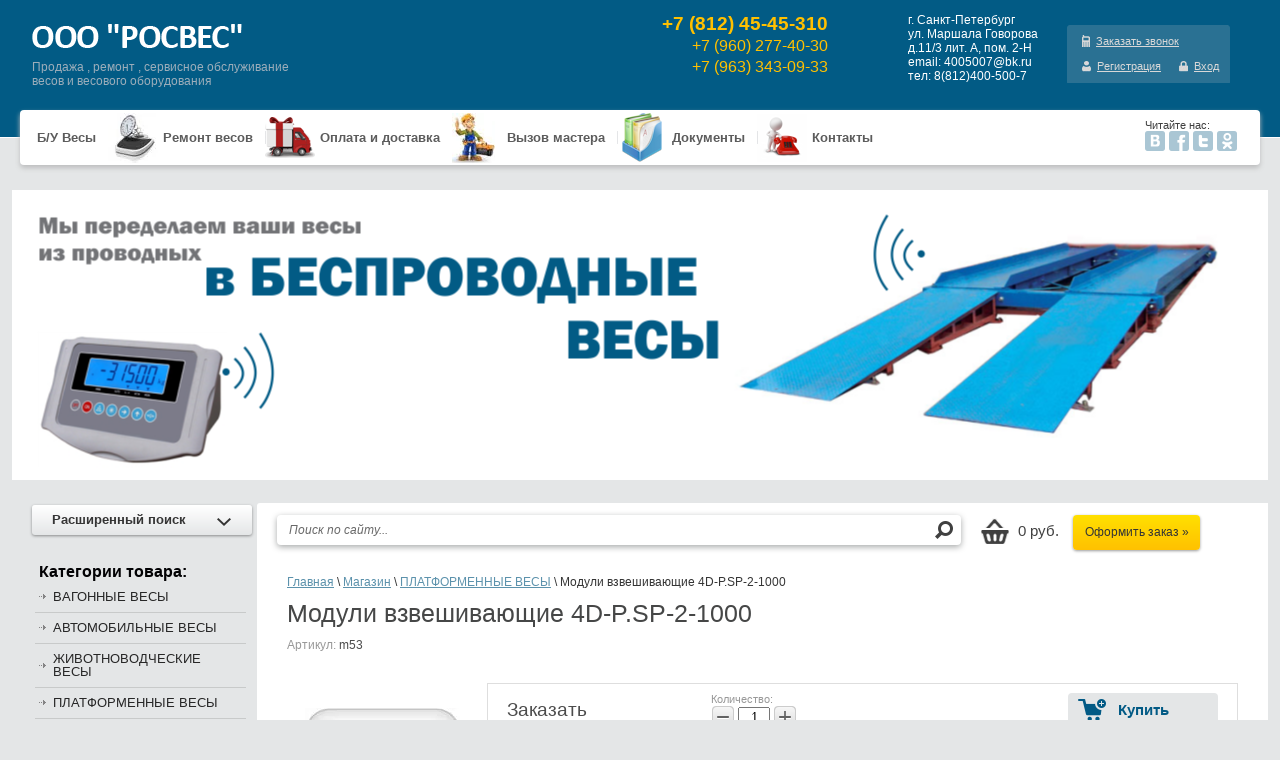

--- FILE ---
content_type: text/html; charset=utf-8
request_url: https://rosves.com/magazin/product/4d-p.sp-2-1000
body_size: 12814
content:

	<!DOCTYPE html>
<!--[if IE 9]><html class="no-js ie-9 lt-ie10" lang="ru">
<![endif]-->
<!--[if IE 8]><html class="no-js ie-8 lt-ie9 lt-ie10" lang="ru">
<![endif]-->
<html lang="ru">
  <head>
    <meta charset="utf-8">
    <meta name="robots" content="all"/>
    <meta name="description" content="Модули взвешивающие 4D-P.SP-2-1000">
    <meta name="keywords" content="Модули взвешивающие 4D-P.SP-2-1000">
    <meta name="SKYPE_TOOLBAR" content="SKYPE_TOOLBAR_PARSER_COMPATIBLE">
    <meta name='wmail-verification' content='4dd8528c033508ba' />
    <title>Модули взвешивающие 4D-P.SP-2-1000</title>
    <link href="/t/v351/images/normalize.css" rel="stylesheet">
    <link href="/t/v351/images/shop2.css" rel="stylesheet">
    <link href="/t/v351/images/styles.css" rel="stylesheet">
    
            <!-- 46b9544ffa2e5e73c3c971fe2ede35a5 -->
            <script src='/shared/s3/js/lang/ru.js'></script>
            <script src='/shared/s3/js/common.min.js'></script>
        <link rel='stylesheet' type='text/css' href='/shared/s3/css/calendar.css' /><link rel='stylesheet' type='text/css' href='/shared/highslide-4.1.13/highslide.min.css'/>
<script type='text/javascript' src='/shared/highslide-4.1.13/highslide-full.packed.js'></script>
<script type='text/javascript'>
hs.graphicsDir = '/shared/highslide-4.1.13/graphics/';
hs.outlineType = null;
hs.showCredits = false;
hs.lang={cssDirection:'ltr',loadingText:'Загрузка...',loadingTitle:'Кликните чтобы отменить',focusTitle:'Нажмите чтобы перенести вперёд',fullExpandTitle:'Увеличить',fullExpandText:'Полноэкранный',previousText:'Предыдущий',previousTitle:'Назад (стрелка влево)',nextText:'Далее',nextTitle:'Далее (стрелка вправо)',moveTitle:'Передвинуть',moveText:'Передвинуть',closeText:'Закрыть',closeTitle:'Закрыть (Esc)',resizeTitle:'Восстановить размер',playText:'Слайд-шоу',playTitle:'Слайд-шоу (пробел)',pauseText:'Пауза',pauseTitle:'Приостановить слайд-шоу (пробел)',number:'Изображение %1/%2',restoreTitle:'Нажмите чтобы посмотреть картинку, используйте мышь для перетаскивания. Используйте клавиши вперёд и назад'};</script>
<link rel="icon" href="/favicon.ico" type="image/x-icon">

<!--s3_require-->
<link rel="stylesheet" href="/g/basestyle/1.0.1/user/user.css" type="text/css"/>
<link rel="stylesheet" href="/g/basestyle/1.0.1/user/user.blue.css" type="text/css"/>
<script type="text/javascript" src="/g/basestyle/1.0.1/user/user.js" async></script>
<!--/s3_require-->

<script type="text/javascript">hs.transitions = ['expand', 'crossfade'];hs.outlineType = 'rounded-white';hs.fadeInOut = true;hs.dimmingOpacity = 0.75;</script>
<script src="/t/v351/images/modernizr-2.5.3.min.js"></script>
<script type="text/javascript" src="/g/libs/jquery/1.10.2/jquery.min.js"></script>
			
		
		
		
			<link rel="stylesheet" type="text/css" href="/g/shop2v2/default/css/theme.less.css">		
			<script type="text/javascript" src="/g/printme.js"></script>
		<script type="text/javascript" src="/g/shop2v2/default/js/tpl.js"></script>
		<script type="text/javascript" src="/g/shop2v2/default/js/baron.min.js"></script>
		
			<script type="text/javascript" src="/g/shop2v2/default/js/shop2.2.js"></script>
		
	<script type="text/javascript">shop2.init({"productRefs": [],"apiHash": {"getPromoProducts":"280d1b7586e1371e3410925c710665b1","getSearchMatches":"f586162c06c96fb2c4ddc02a960e0b74","getFolderCustomFields":"38ba23489c49c5778301a9410d04670b","getProductListItem":"6773b148273049b231cb32707ee77939","cartAddItem":"fc816ec5bed7acf333d81a45a7fabaaf","cartRemoveItem":"882d073f212b3400e3666dfd4bd7c60d","cartUpdate":"6fde67406bdc5063921f6a91e59edd28","cartRemoveCoupon":"d82e0e9f4a269f110d7acf4b80078ee0","cartAddCoupon":"968bbd5f2eeb290ab7940ec7a91c918f","deliveryCalc":"07e0d55b02d5ac14bdc4f757d8ef70d2","printOrder":"89b5ca5463b197d1c88f335e029958f5","cancelOrder":"fed9a823039e06b957e1da0e7c7ec4a6","cancelOrderNotify":"a90723773fe29d5a0e9cd0d3833c8b43","repeatOrder":"b32827521da84490fc81fca193e3b4ba","paymentMethods":"2b9227cb3c43ad80e6303c1084ff786e","compare":"dccac01bcfa48ac403c53775eae2574c"},"hash": null,"verId": 771843,"mode": "product","step": "","uri": "/magazin","IMAGES_DIR": "/d/","my": {"list_picture_enlarge":true,"accessory":"\u0410\u043a\u0441\u0441\u0435\u0441\u0441\u0443\u0430\u0440\u044b","kit":"\u041d\u0430\u0431\u043e\u0440","recommend":"\u0420\u0435\u043a\u043e\u043c\u0435\u043d\u0434\u0443\u0435\u043c\u044b\u0435","similar":"\u041f\u043e\u0445\u043e\u0436\u0438\u0435","modification":"\u041c\u043e\u0434\u0438\u0444\u0438\u043a\u0430\u0446\u0438\u0438","main_page":true,"buy_one_click":true,"search_articl_text_hide":true,"shop_option_in_list_show":true},"shop2_cart_order_payments": 3,"cf_margin_price_enabled": 0,"maps_yandex_key":"","maps_google_key":""});</script>
<style type="text/css">.product-item-thumb {width: 190px;}.product-item-thumb .product-image, .product-item-simple .product-image {height: 190px;width: 190px;}.product-item-thumb .product-amount .amount-title {width: 94px;}.product-item-thumb .product-price {width: 140px;}.shop2-product .product-side-l {width: 190px;}.shop2-product .product-image {height: 190px;width: 190px;}.shop2-product .product-thumbnails li {width: 53px;height: 53px;}</style>
<link href="/t/v351/images/shop2.css" rel="stylesheet" type="text/css" />
<!--[if lt IE 9]>
<script type="text/javascript" src="http://html5shim.googlecode.com/svn/trunk/html5.js" charset="utf-8"></script>
<![endif]-->
    <!--[if lt IE 9]>
    <script src="/t/v351/images/PIE_IE678.js"></script>
    <![endif]-->
    <!--[if IE 9]>
    <script src="/t/v351/images/PIE_IE9.js"></script>
    <![endif]-->
    <!--  script(src="http://ajax.googleapis.com/ajax/libs/jquery/1.8.3/jquery.min.js")-->  
    <link rel="canonical" href="/magazin/product/4d-p.sp-2-1000"/>    <script src="/t/v351/images/scripts.js"></script>
  </head>
  <body class="body1">  
    <div class="site-wrapper">
      
<div class="wrap-in">
  <header role="banner" class="header">
    <div class="site-name"><a href="http://rosves.com"><img src="/t/v351/images/name.png" alt='' /></a></div>
    <div class="clear"></div>
    <div class="slog">
      Продажа , ремонт , сервисное обслуживание<br>
весов и весового оборудования
    </div>
        <div class="contacts_top">
      <p style="text-align: right;"><span style="font-size: 14pt;"><strong>+7 (812)&nbsp;45-45-310</strong></span><br /><span style="font-size: 12pt;">+7 (960) 277-40-30<br /></span><span style="font-size: 12pt;">+7 (963) 343-09-33</span></p>
    </div>
            <div class="adres">
    <p style="text-align: left;">г. Санкт-Петербург<br />
ул. Маршала Говорова<br />
д.11/3 лит. А, пом. 2-Н&nbsp;<br />
email: 4005007@bk.ru<br />
тел: 8(812)400-500-7</p>
    </div>
         
       <div class="reg-wrap">
        <a href="/zakazat-zvonok" class="z-zv">Заказать звонок</a>                                     <ul class="registration-block">
                        
                        <li>
                            <a class="registration" href="/users/register">
                                Регистрация
                            </a>
                        </li>
<li>
                            <a class="enter" href="/users/login">
                                Вход
                            </a>
                        </li>
                    </ul>
                        
       </div>
  </header>
      <nav class="tmbg">
        <ul class="menu-top">
                        <li>
            	            	<a   href="/magazin/folder/b-u-vesy">Б/У Весы</a></li>
                        <li>
            	            	<a style="padding-left: 55px; background:url(/thumb/2/sXVvTIgEDiNRWoIveYU_0Q/50r50/d/canstockphoto8234437-2.jpg) left center no-repeat;"  href="/remont-vesov">Ремонт весов</a></li>
                        <li>
            	            	<a style="padding-left: 55px; background:url(/thumb/2/zV75xEDTUw-N267JlnQ2HQ/50r50/d/giao-hang-tan-noi.png) left center no-repeat;"  href="/sposoby-oplaty-dostavki">Оплата и доставка</a></li>
                        <li>
            	            	<a style="padding-left: 55px; background:url(/thumb/2/NgV9oFoEmy5zmTreNC41uA/50r50/d/f20160219073531-27078_img_509046.jpg) left center no-repeat;"  href="/vyzov-mastera">Вызов мастера</a></li>
                        <li>
            	            	<a style="padding-left: 55px; background:url(/thumb/2/MaxX_mccto1u84n7AzLKWQ/50r50/d/idocument2_big.png) left center no-repeat;"  href="/dokumenty">Документы</a></li>
                        <li>
            	            	<a style="padding-left: 55px; background:url(/thumb/2/tbxoUokPbXOW640IkCaeGw/50r50/d/kontakt1-300x293.png) left center no-repeat;"  href="/kontakty">Контакты</a></li>
                        <li class="soc-network">
              <span>Читайте нас:</span>
              <a target="_blank" href="http://vk.com/club70024099" class="vk"></a>
              <a target="_blank" href="" class="fb"></a>
              <a target="_blank" href="" class="tw"></a>
              <a target="_blank" href="" class="ok"></a>              
        </li>
            <div class="clear"></div>
        </ul>
        </nav> 
        	
<style type="text/css">
	.bxslider {
  height: 260px;
  margin-left: 0; }
  .bxslider li, .bxslider img {
    -webkit-box-sizing: border-box;
    -moz-box-sizing: border-box;
    box-sizing: border-box;
    width: 100%;
    height: 260px; }
  .bxslider img {
    background-position: 50% 50%;
    background-repeat: no-repeat;
    /*border: 1px solid #d84f4f;*/ }

.bx-wrapper .bx-viewport {
  -webkit-box-shadow: none !important;
  -moz-box-shadow: none !important;
  box-shadow: none !important;
  border: none;
  margin-bottom: 15px;
  margin-top: -10px; }

html .bx-wrapper .bx-controls-direction a {
  margin-top: -8px; }

.bx-viewport {
  height: 275px !important; }
</style>


	

<link rel="stylesheet" href="/g/libs/jquery-bxslider/4.1.2/jquery.bxslider.css">
<script src="/g/libs/jquery-bxslider/4.1.2/jquery.bxslider.min.js"></script>


<div class="bx-wrapper">
<div class="bx-viewport" >
<ul class="bxslider" >
<li class="bx-clone">
<a href=""><img src="/g/spacer.gif" style="background-image:url('/thumb/2/c_ofJpcZ8H9IWr4VtXf0Jw/1250r/d/slaid-vesi1.png')" alt=""></a></li>
</ul>
</div>
</div>

<script>
	$(function () {

		var slider = $('.bxslider').bxSlider({
			pager: false,
			moveSlides: 1,
			minSlides: 1,
			maxSlides: 1250,
			slideWidth: 1250,
			slideMargin: 2,
			speed: 1000,
            auto: true,
			pause: 10000,
			autoStart: true
		});

	});
</script>
  <div class="content_wrap">
  	<div class="wrp-in-p"></div>
    <div class="after-head">
      <div class="search-wrp">
        	
	
<div class="shop2-block search-form ">
	<div class="block-title">
		<strong>Расширенный поиск</strong>
		<span>&nbsp;</span>
	</div>
	<div class="block-body">
		<form action="/magazin/search" enctype="multipart/form-data">
			<input type="hidden" name="sort_by" value=""/>
			
							<div class="row">
					<div class="row-title">Цена (руб.):</div>
					<label><span>от</span>&nbsp;<input name="s[price][min]" type="text" size="5" class="small" value="" /></label>
					&nbsp;
					<label><span>до</span>&nbsp;<input name="s[price][max]" type="text" size="5" class="small" value="" /></label>
				</div>
			
							<div class="row">
					<label class="row-title" for="shop2-name">Название:</label>
					<input type="text" name="s[name]" size="20" id="shop2-name" value="" />
				</div>
			
							<div class="row">
					<label class="row-title" for="shop2-article">Артикул:</label>
					<input type="text" name="s[article]" id="shop2-article" value="" />
				</div>
			
							<div class="row">
					<label class="row-title" for="shop2-text">Текст:</label>
					<input type="text" name="search_text" size="20" id="shop2-text"  value="" />
				</div>
			
			
							<div class="row">
					<div class="row-title">Выберите категорию:</div>
					<select name="s[folder_id]" id="s[folder_id]">
						<option value="">Все</option>
																																		<option value="798829021" >
									 ВАГОННЫЕ ВЕСЫ
								</option>
																												<option value="798707021" >
									 АВТОМОБИЛЬНЫЕ ВЕСЫ
								</option>
																												<option value="810242821" >
									 ЖИВОТНОВОДЧЕСКИЕ ВЕСЫ
								</option>
																												<option value="798707221" >
									 ПЛАТФОРМЕННЫЕ ВЕСЫ
								</option>
																												<option value="798742821" >
									 ПАЛЛЕТНЫЕ И СТЕРЖНЕВЫЕ ВЕСЫ
								</option>
																												<option value="798807821" >
									 КРАНОВЫЕ ВЕСЫ
								</option>
																												<option value="798824621" >
									 ТОВАРНЫЕ ВЕСЫ
								</option>
																												<option value="798824821" >
									 ТОРГОВЫЕ ВЕСЫ
								</option>
																												<option value="798825021" >
									 ВЕСЫ С ПЕЧАТЬЮ ЭТИКЕТОК
								</option>
																												<option value="814535621" >
									 ФАСОВОЧНЫЕ ВЕСЫ
								</option>
																												<option value="814536221" >
									 СЧЁТНЫЕ ВЕСЫ
								</option>
																												<option value="814536021" >
									 ВЛАГОЗАЩИЩЕННЫЕ ВЕСЫ
								</option>
																												<option value="814542021" >
									 АНАЛИТИЧЕСКИЕ ВЕСЫ
								</option>
																												<option value="798825221" >
									 ЛАБОРАТОРНЫЕ ВЕСЫ
								</option>
																												<option value="798825421" >
									 МЕДИЦИНСКИЕ ВЕСЫ
								</option>
																												<option value="798826821" >
									 ДЕТСКИЕ ВЕСЫ
								</option>
																												<option value="810241821" >
									 БЕЗМЕНЫ
								</option>
																												<option value="814541421" >
									 КАРМАННЫЕ ВЕСЫ
								</option>
																												<option value="798828221" >
									 ВЕСОВЫЕ ТЕРМИНАЛЫ
								</option>
																												<option value="798828421" >
									 ТЕНЗОДАТЧИКИ
								</option>
																												<option value="814539221" >
									 ГИРИ
								</option>
																		</select>
				</div>

				<div id="shop2_search_custom_fields"></div>
			
						<div id="shop2_search_global_fields">
				
							</div>
						
							<div class="row">
					<div class="row-title">Производитель:</div>
					<select name="s[vendor_id]">
						<option value="">Все</option>          
													<option value="19911841" >Вессервис</option>
													<option value="16777241" >KELLY</option>
													<option value="78351821" >МАССА-К</option>
													<option value="75621021" >CAS-Scale</option>
													<option value="75620821" >Невские весы</option>
													<option value="75620621" >МИДЛ</option>
													<option value="75622821" >ФизТех</option>
													<option value="75624221" >ТЕНЗО-М</option>
													<option value="75624021" >ПетВес</option>
													<option value="75622621" >ПЕТРОВЕС</option>
													<option value="75623221" >MERCURY</option>
													<option value="75622421" >БАЛТИЙСКИЕ ВЕСЫ И СИСТЕМЫ</option>
													<option value="75622021" >A&amp;D</option>
													<option value="75621621" >Sartorius</option>
													<option value="75619821" >ZEMIC</option>
											</select>
				</div>
			
											    <div class="row">
				        <div class="row-title">Новинка:</div>
				            				            <select name="s[flags][2]">
				            <option value="">Все</option>
				            <option value="1">да</option>
				            <option value="0">нет</option>
				        </select>
				    </div>
		    												    <div class="row">
				        <div class="row-title">Спецпредложение:</div>
				            				            <select name="s[flags][1]">
				            <option value="">Все</option>
				            <option value="1">да</option>
				            <option value="0">нет</option>
				        </select>
				    </div>
		    							
			

							<div class="row">
					<div class="row-title">Результатов на странице:</div>
					<select name="s[products_per_page]">
																										<option value="5">5</option>
																				<option value="20">20</option>
																				<option value="35">35</option>
																				<option value="50">50</option>
																				<option value="65">65</option>
																				<option value="80">80</option>
																				<option value="95">95</option>
											</select>
				</div>
			
			<div class="clear-container"></div>
			<div class="row">
				<button type="submit" class="search-btn">Найти</button>
			</div>
		<re-captcha data-captcha="recaptcha"
     data-name="captcha"
     data-sitekey="6LfLhZ0UAAAAAEB4sGlu_2uKR2xqUQpOMdxygQnA"
     data-lang="ru"
     data-rsize="invisible"
     data-type="image"
     data-theme="light"></re-captcha></form>
		<div class="clear-container"></div>
	</div>
</div><!-- Search Form -->      </div>
       <nav class="sf1">
         <form action="/search" class="search-form1" method="get">
          <span><input name="search" type="text" class="search-text" onBlur="this.value=this.value==''?'Поиск по сайту...':this.value;" onFocus="this.value=this.value=='Поиск по сайту...'?'':this.value;" value="Поиск по сайту..." />
          <input type="submit" class="search-button" value="" /></span>
         <re-captcha data-captcha="recaptcha"
     data-name="captcha"
     data-sitekey="6LfLhZ0UAAAAAEB4sGlu_2uKR2xqUQpOMdxygQnA"
     data-lang="ru"
     data-rsize="invisible"
     data-type="image"
     data-theme="light"></re-captcha></form>
         </nav>
         <div class="cart-bg1"><div id="shop2-cart-preview">
		<div class="block-body">
			<p><strong>0 руб.</strong></p>

			<p><a href="/magazin/cart" class="order-btn">Оформить заказ »</a></p>
		</div>
</div><!-- Cart Preview --></div>
         <div class="clear"></div>
    </div>
    <aside role="complementary" class="left_col">
            <nav>
                  <div class="ml3"> Категории товара: </div>            
                                            <script type="text/javascript" src="/t/v351/images/popup.menu.js"></script>

<script type="text/javascript">
$(function() {
	$('#menu_b').popUpMenu({
		direction: 'right'
	});
  $('#menu_b > li.active > a').click(function(e){
    e.preventDefault();
      
  });
})
</script>

<ul id="menu_b">
                <li ><a href="/magazin/folder/vagonnye-vesy">ВАГОННЫЕ ВЕСЫ</a>
                                </li>
                                <li ><a href="/magazin/folder/avtomobilnye-vesy">АВТОМОБИЛЬНЫЕ ВЕСЫ</a>
                                </li>
                                <li ><a href="/magazin/folder/zhivotnovodcheskie-vesy">ЖИВОТНОВОДЧЕСКИЕ ВЕСЫ</a>
                                </li>
                                <li ><a href="/magazin/folder/platformennye-vesy">ПЛАТФОРМЕННЫЕ ВЕСЫ</a>
                                </li>
                                <li ><a href="/magazin/folder/palletnye-i-sterzhnevye-vesy">ПАЛЛЕТНЫЕ И СТЕРЖНЕВЫЕ ВЕСЫ</a>
                                </li>
                                <li ><a href="/magazin/folder/kranovye-vesy">КРАНОВЫЕ ВЕСЫ</a>
                                </li>
                                <li ><a href="/magazin/folder/tovarnye-vesy">ТОВАРНЫЕ ВЕСЫ</a>
                                </li>
                                <li ><a href="/magazin/folder/torgovye-vesy">ТОРГОВЫЕ ВЕСЫ</a>
                                </li>
                                <li ><a href="/magazin/folder/vesy-s-pechatyu-etiketok">ВЕСЫ С ПЕЧАТЬЮ ЭТИКЕТОК</a>
                                </li>
                                <li ><a href="/magazin/folder/fasovochnye-vesy">ФАСОВОЧНЫЕ ВЕСЫ</a>
                                </li>
                                <li ><a href="/magazin/folder/schyotnye-vesy">СЧЁТНЫЕ ВЕСЫ</a>
                                </li>
                                <li ><a href="/magazin/folder/vlagozaschischennye-vesy">ВЛАГОЗАЩИЩЕННЫЕ ВЕСЫ</a>
                                </li>
                                <li ><a href="/magazin/folder/analiticheskie-vesy">АНАЛИТИЧЕСКИЕ ВЕСЫ</a>
                                </li>
                                <li ><a href="/magazin/folder/laboratornye-vesy">ЛАБОРАТОРНЫЕ ВЕСЫ</a>
                                </li>
                                <li ><a href="/magazin/folder/medicinskie-vesy">МЕДИЦИНСКИЕ ВЕСЫ</a>
                                </li>
                                <li ><a href="/magazin/folder/detskie-vesy">ДЕТСКИЕ ВЕСЫ</a>
                                </li>
                                <li ><a href="/magazin/folder/bezmeny">БЕЗМЕНЫ</a>
                                </li>
                                <li ><a href="/magazin/folder/karmannye-vesy">КАРМАННЫЕ ВЕСЫ</a>
                                </li>
                                <li ><a href="/magazin/folder/vesovye-terminaly">ВЕСОВЫЕ ТЕРМИНАЛЫ</a>
                                </li>
                                <li ><a href="/magazin/folder/tenzodatchiki">ТЕНЗОДАТЧИКИ</a>
                                </li>
                                <li ><a href="/magazin/folder/giri">ГИРИ</a>
         </li></ul>
                         
                    </nav>


           

                            <article>
              <div class="edit-block">
                  <div class="edit-block2">Наши работы</div>
                  <div class="edit-block3"><p><object width="192" height="192"><param name="src" value="/d/rosves-youtube.swf"/><param name="wmode" value="transparent"/><param name="name" value="null"/><param name="hspace" value="null"/><param name="vspace" value="null"/><param name="align" value="null"/><param name="bgcolor" value="null"/><embed src="/d/rosves-youtube.swf" type="application/x-shockwave-flash" width="192" height="108" allowscriptaccess="always" allowfullscreen="true"/></object></p></div>
              </div>
              </article>
              
              
    </aside>
    <main role="main" class="main_text">

      <div class="content_text">



        <div class="crumbs">
<div class="page-path" data-url="/magazin"><a href="/"><span>Главная</span></a> \ <a href="/magazin"><span>Магазин</span></a> \ <a href="/magazin/folder/platformennye-vesy"><span>ПЛАТФОРМЕННЫЕ ВЕСЫ</span></a> \ <span>Модули взвешивающие 4D-P.SP-2-1000</span></div></div>
                <h1>Модули взвешивающие 4D-P.SP-2-1000</h1>
        
	
	
	
		
							
			
							
			
							
			
		
					

	
					
	
	
					<div class="shop2-product-article"><span>Артикул:</span> m53</div>
	
	
<form 
	method="post" 
	action="/magazin?mode=cart&amp;action=add" 
	accept-charset="utf-8"
	class="shop2-product">

	<input type="hidden" name="kind_id" value="1181160821"/>
	<input type="hidden" name="product_id" value="1002912021"/>
	<input type="hidden" name="meta" value='null'/>

	<div class="product-side-l">
                				<div class="product-image">
						<a href="/d/4d-psp_(1).jpg">
				<img src="/thumb/2/Qc4CBVQaN7cLkhs_d0PyAQ/190r190/d/4d-psp_%281%29.jpg" alt="Модули взвешивающие 4D-P.SP-2-1000" title="Модули взвешивающие 4D-P.SP-2-1000" />
			</a>
			<div class="verticalMiddle"></div>
						
		</div>
		
			
	
	<div class="tpl-rating-block">Рейтинг:<div class="tpl-stars"><div class="tpl-rating" style="width: 0%;"></div></div>(0 голосов)</div>

		</div>
	<div class="product-side-r">
		
					<div class="form-add">
				<div class="product-price">
					                  <div class="z_d">Заказать</div>
				</div>
				
				
				
	<div class="product-amount">
					<div class="amount-title">Количество:</div>
							<div class="shop2-product-amount">
				<button type="button" class="amount-minus">&#8722;</button><input type="text" name="amount" data-kind="1181160821"  data-min="1" data-multiplicity="" maxlength="4" value="1" /><button type="button" class="amount-plus">&#43;</button>
			</div>
						</div>
				
				
			<button class="shop2-product-btn type-3 buy" type="submit">
			<span>Купить</span>
		</button>
	

<input type="hidden" value="Модули взвешивающие 4D-P.SP-2-1000" name="product_name" />
<input type="hidden" value="https://rosves.com/magazin/product/4d-p.sp-2-1000" name="product_link" />			</div>
			
		

		<div class="product-details">

			

 
	
			<div class="product-compare">
			<label>
				<input type="checkbox" value="1181160821"/>
				Добавить к сравнению
			</label>
		</div>
		
	
		
		
			<table class="shop2-product-options"><tr class="even"><th>Производитель</th><td><a href="/magazin/vendor/vesy-massa-k">МАССА-К</a></td></tr></table>
	

							<div class="yashare">
					<script type="text/javascript" src="http://yandex.st/share/share.js" charset="utf-8"></script>
					
					<style type="text/css">
						div.yashare span.b-share a.b-share__handle img,
						div.yashare span.b-share a.b-share__handle span {
							background-image: url("http://yandex.st/share/static/b-share-icon.png");
						}
					</style>
					
					<span class="yashare-header">поделиться</span>
					<div class="yashare-auto-init" data-yashareL10n="ru" data-yashareType="none" data-yashareQuickServices="vkontakte,facebook,twitter,odnoklassniki,moimir,gplus" data-yashareImage="http://rosves.com/d/4d-psp_(1).jpg"></div>
				</div>
						<div class="shop2-clear-container"></div>
		</div>
	</div>
	<div class="shop2-clear-container"></div>
<re-captcha data-captcha="recaptcha"
     data-name="captcha"
     data-sitekey="6LfLhZ0UAAAAAEB4sGlu_2uKR2xqUQpOMdxygQnA"
     data-lang="ru"
     data-rsize="invisible"
     data-type="image"
     data-theme="light"></re-captcha></form><!-- Product -->

	



	<div class="shop2-product-data">
					<ul class="shop2-product-tabs">
				<li class="active-tab"><a href="#shop2-tabs-2">Описание</a></li>
			</ul>

						<div class="shop2-product-desc">
				
				
								<div class="desc-area active-area" id="shop2-tabs-2">
					<h2>Взвешивающий модуль &laquo;4D-P.SP-2-1000&raquo; в Санкт-Петербурге</h2>
<p><strong>Модули взвешивающие для промышленных весов&nbsp;с настилом из нержавеющей стали.</strong></p>
<p>&nbsp;</p>
<p>Модули взвешивающие входят в состав промышленных весов 4D и полностью определяют метрологические характеристики весов.<span style="color: #787878; font-family: Arial; font-size: 12px; font-style: normal; font-variant: normal; font-weight: normal; letter-spacing: normal; line-height: 16px; orphans: auto; text-align: start; text-indent: 0px; text-transform: none; white-space: normal; widows: auto; word-spacing: 0px; -webkit-text-stroke-width: 0px; display: inline !important; float: none; background-color: #ffffff;"><br /></span></p>
<p>&nbsp;</p>
<p><strong>Технические характеристики:</strong></p>
<table style="width: 785px; height: 121px;">
<tbody>
<tr>
<td style="background-color: #ccffcc; text-align: center;"><strong>НПВ,&nbsp;кг&nbsp;*</strong></td>
<td style="background-color: #ccffcc; text-align: center;"><strong>Предел Т, кг **</strong></td>
<td style="background-color: #ccffcc; text-align: center;"><strong>d,&nbsp;г&nbsp;***</strong></td>
<td style="background-color: #ccffcc; text-align: center;"><strong>Размеры&nbsp;платформы,&nbsp;мм</strong></td>
<td style="background-color: #ccffcc; text-align: center;"><strong>Масса модуля взвешивающего, кг (брутто/нетто)</strong></td>
</tr>
<tr>
<td style="background-color: #ccffcc; text-align: center;">1000</td>
<td style="background-color: #ccffcc; text-align: center;">1000</td>
<td style="background-color: #ccffcc; text-align: center;">
<p>200</p>
</td>
<td style="background-color: #ccffcc; text-align: center;">1250х1000х100</td>
<td style="background-color: #ccffcc; text-align: center;">105/100</td>
</tr>
</tbody>
</table>
<p><span style="color: #808080;">* &mdash; наибольший предел взвешивания</span><br /><span style="color: #808080;">** &mdash; предел выборки массы тары, в кг</span><br /><span style="color: #808080;">*** &mdash; дискретность показаний (в интервале взвешивания, кг)</span></p>
<p>&nbsp;</p>
<p>Предельное значение температуры составляет:</p>
<ul>
<li>от -30&deg;С до +40&deg;С</li>
</ul>
<p>&nbsp;</p>
<p>Вы можете подключить к модулю взвешивающему&nbsp;<a href="/magazin/folder/vesovye-terminaly-massa-k" target="_self">весовой терминал</a>, получив электронные весы полностью соответствующие&nbsp;ГОСТ Р 53228-2008.</p>
<p>В связи с тем, что модули взвешивающие сертифицированы как отдельные средства измерения и внесены в Государственный реестр средств измерений, замена весового терминала при эксплуатации весов не влечет за собой необходимость калибровки и поверки весов.</p>
<p>&nbsp;</p>
<p><em>Модули взвешивающие производства &laquo;МАССА-К&raquo; выполнены по ГОСТ Р 53228-2008.<br /><strong>Модули взвешивающие 4D</strong>: Свидетельство об утверждении типа средств измерений RU.C.28.001.A №49921, номер по Гос. реестру РФ СИ 52767-13, действительно до 15 февраля 2018 года.</em></p>
					<div class="shop2-clear-container"></div>
				</div>
								
								
				
				
				
			</div><!-- Product Desc -->
		
					<div class="shop-product-tags">
				<span>теги:</span>
				<div>
											<a href="/magazin/tag/moduli-vzveshivayushchie">модули взвешивающие</a>, 											<a href="/magazin/tag/platformennye-vesy-1">платформенные весы</a>									</div>
			</div>
				<div class="shop2-clear-container"></div>
	</div>

	


		<p><a href="javascript:shop2.back()" class="shop2-btn shop2-btn-back">Назад</a></p>

	


	
	</div>
      <!--.content-->
    </main>
    <!--.main-->
    <div class="clear"></div>
  </div>
  <!-- content_wrap-->
  </div>
    </div>
    <footer role="contentinfo" class="site_footer">

<div class="foot-in">
  <ul class="menu-bot">
                            <li><a  href="/magazin/folder/b-u-vesy">Б/У Весы</a></li>  
                  
                            <li><a  href="/remont-vesov">Ремонт весов</a></li>  
                  
                            <li><a  href="/sposoby-oplaty-dostavki">Оплата и доставка</a></li>  
                  
                            <li><a  href="/vyzov-mastera">Вызов мастера</a></li>  
                  
                            <li><a  href="/dokumenty">Документы</a></li>  
                  
                            <li><a  href="/kontakty">Контакты</a></li>  
                  
                <div class="clear"></div>
        </ul>    
  <div class="foot-inner">
    
         
        <div class="contacts-bot"><p><span face="Times New Roman, serif">198188, Санкт-Петербург,&nbsp;ул.&nbsp;Маршала Говорова, д.11/3, лит.А, пом. 2-Н&nbsp;</span></p>

<p>тел. <a href="tel:+7 (960) 277-40-30">+7 (960) 277-40-30</a><br />
тел. <a href="tel:+7 (812) 45-45-310">+7 (812)&nbsp;4</a>00-500-7</p>

<p lang="ru-RU"><span face="Times New Roman, serif"><span lang="en-US">email:<span style="color: #000000;">&nbsp;</span><font color="#ffffff"><span style="caret-color: rgb(255, 255, 255);">4005007@bk.ru</span></font></span></span><br />
&nbsp;</p>

<p lang="ru-RU">&nbsp;</p></div>
                <div class="copyrights">
        Copyright                 &copy; 2014 - 2026 
        </div>
    <div class="mega"><span style='font-size:14px;' class='copyright'><!--noindex-->rosves.com - <a target="_blank" rel="nofollow" href="https://megagroup.ru/base_shop" title="создание интернет магазина" class="copyright">создание интернет магазина</a>, веб-студия Мегагрупп<!--/noindex--></span></div>
        <div class="site-counters"><!-- Yandex.Metrika informer -->
<a href="https://metrika.yandex.ru/stat/?id=37023875&amp;from=informer"
target="_blank" rel="nofollow"><img src="https://informer.yandex.ru/informer/37023875/3_1_FFFFFFFF_EFEFEFFF_0_pageviews"
style="width:88px; height:31px; border:0;" alt="Яндекс.Метрика" title="Яндекс.Метрика: данные за сегодня (просмотры, визиты и уникальные посетители)" onclick="try{Ya.Metrika.informer({i:this,id:37023875,lang:'ru'});return false}catch(e){}" /></a>
<!-- /Yandex.Metrika informer -->

<!-- Yandex.Metrika counter -->
<script type="text/javascript">
    (function (d, w, c) {
        (w[c] = w[c] || []).push(function() {
            try {
                w.yaCounter37023875 = new Ya.Metrika({
                    id:37023875,
                    clickmap:true,
                    trackLinks:true,
                    accurateTrackBounce:true,
                    webvisor:true
                });
            } catch(e) { }
        });

        var n = d.getElementsByTagName("script")[0],
            s = d.createElement("script"),
            f = function () { n.parentNode.insertBefore(s, n); };
        s.type = "text/javascript";
        s.async = true;
        s.src = "https://mc.yandex.ru/metrika/watch.js";

        if (w.opera == "[object Opera]") {
            d.addEventListener("DOMContentLoaded", f, false);
        } else { f(); }
    })(document, window, "yandex_metrika_callbacks");
</script>
<noscript><div><img src="https://mc.yandex.ru/watch/37023875" style="position:absolute; left:-9999px;" alt="" /></div></noscript>
<!-- /Yandex.Metrika counter -->
<!--LiveInternet counter--><script type="text/javascript"><!--
document.write("<a href='http://www.liveinternet.ru/click' "+
"target=_blank><img src='//counter.yadro.ru/hit?t44.6;r"+
escape(document.referrer)+((typeof(screen)=="undefined")?"":
";s"+screen.width+"*"+screen.height+"*"+(screen.colorDepth?
screen.colorDepth:screen.pixelDepth))+";u"+escape(document.URL)+
";"+Math.random()+
"' alt='' title='LiveInternet' "+
"border='0' width='31' height='31'><\/a>")
//--></script><!--/LiveInternet-->
<!-- Rating@Mail.ru counter -->
<script type="text/javascript">
var _tmr = _tmr || [];
_tmr.push({id: "2589567", type: "pageView", start: (new Date()).getTime()});
(function (d, w) {
   var ts = d.createElement("script"); ts.type = "text/javascript"; ts.async = true;
   ts.src = (d.location.protocol == "https:" ? "https:" : "http:") + "//top-fwz1.mail.ru/js/code.js";
   var f = function () {var s = d.getElementsByTagName("script")[0]; s.parentNode.insertBefore(ts, s);};
   if (w.opera == "[object Opera]") { d.addEventListener("DOMContentLoaded", f, false); } else { f(); }
})(document, window);
</script><noscript><div style="position:absolute;left:-10000px;">
<img src="//top-fwz1.mail.ru/counter?id=2589567;js=na" style="border:0;" height="1" width="1" alt="Рейтинг@Mail.ru" />
</div></noscript>
<!-- //Rating@Mail.ru counter -->
<!-- Rating@Mail.ru logo -->
<a href="http://top.mail.ru/jump?from=2589567">
<img src="//top-fwz1.mail.ru/counter?id=2589567;t=295;l=1" 
style="border:0;" height="31" width="38" alt="Рейтинг@Mail.ru" /></a>
<!-- //Rating@Mail.ru logo -->
<!--__INFO2026-01-21 01:00:48INFO__-->
</div>
  </div>
</div>
    </footer>
  
<!-- assets.bottom -->
<!-- </noscript></script></style> -->
<script src="/my/s3/js/site.min.js?1768462484" ></script>
<script src="/my/s3/js/site/defender.min.js?1768462484" ></script>
<script >/*<![CDATA[*/
var megacounter_key="81a390e98eec93300e0485ca0fc5839c";
(function(d){
    var s = d.createElement("script");
    s.src = "//counter.megagroup.ru/loader.js?"+new Date().getTime();
    s.async = true;
    d.getElementsByTagName("head")[0].appendChild(s);
})(document);
/*]]>*/</script>
<script >/*<![CDATA[*/
$ite.start({"sid":768569,"vid":771843,"aid":867119,"stid":4,"cp":21,"active":true,"domain":"rosves.com","lang":"ru","trusted":false,"debug":false,"captcha":3,"onetap":[{"provider":"vkontakte","provider_id":"51948122","code_verifier":"xDEDUWxZYjjMNIkTZwZETjN3UNzYUZOl0jm5OMNTzZA"}]});
/*]]>*/</script>
<!-- /assets.bottom -->
</body>
  <!--767-->
</html>


--- FILE ---
content_type: text/javascript
request_url: https://counter.megagroup.ru/81a390e98eec93300e0485ca0fc5839c.js?r=&s=1280*720*24&u=https%3A%2F%2Frosves.com%2Fmagazin%2Fproduct%2F4d-p.sp-2-1000&t=%D0%9C%D0%BE%D0%B4%D1%83%D0%BB%D0%B8%20%D0%B2%D0%B7%D0%B2%D0%B5%D1%88%D0%B8%D0%B2%D0%B0%D1%8E%D1%89%D0%B8%D0%B5%204D-P.SP-2-1000&fv=0,0&en=1&rld=0&fr=0&callback=_sntnl1768967096627&1768967096628
body_size: 87
content:
//:1
_sntnl1768967096627({date:"Wed, 21 Jan 2026 03:44:56 GMT", res:"1"})